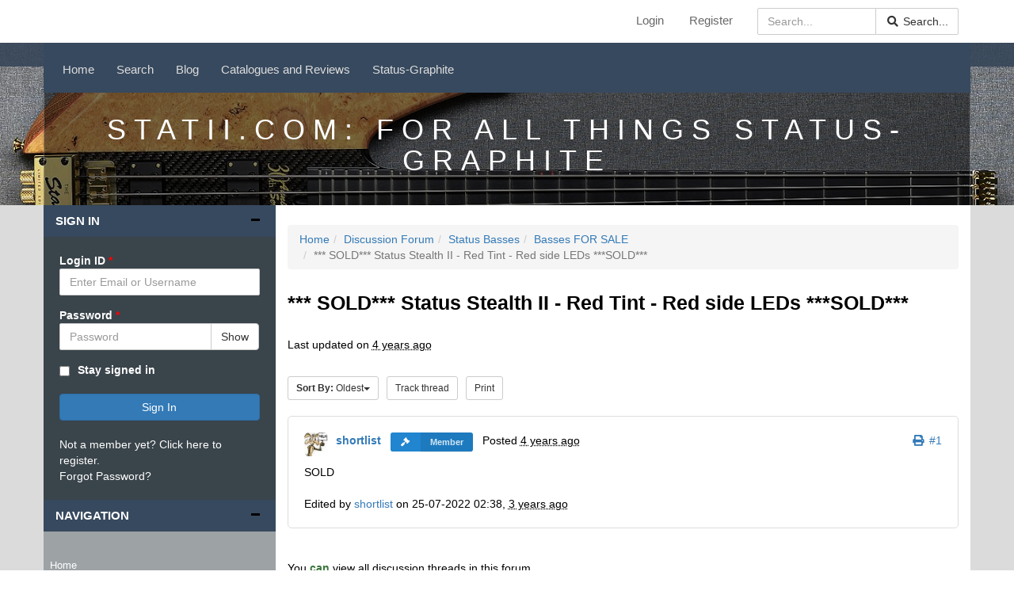

--- FILE ---
content_type: text/html; charset=utf-8
request_url: http://statii.com/forum/infusions/forum/viewthread.php?thread_id=6809&pid=56702
body_size: 20529
content:
<!DOCTYPE html>
<html lang='en' dir='ltr'>
<head>
<title>*** SOLD*** Status Stealth II - Red Tint - Red side LEDs ***SOLD***: Status Basses - STATII.COM: For all things Status-Graphite</title>
<meta charset='utf-8'>
<meta name='description' content=',Status basses FOR SALE go here'>
<meta name='url' content='http://statii.com/forum/'>
<meta name='keywords' content=''>
<meta name='image' content='http://statii.com/forum/images/banner-statii.png'>
<link rel='canonical' href='http://statii.com/forum/infusions/forum/viewthread.php?thread_id=6809&amp;pid=56702'>
<meta http-equiv="X-UA-Compatible" content="IE=edge"><meta name="viewport" content="width=device-width, initial-scale=1"><link rel="stylesheet" href="../../includes/bootstrap/bootstrap3/css/bootstrap.min.css"><link rel="stylesheet" href="../../includes/bootstrap/bootstrap3/css/bootstrap-submenu.min.css"><link rel='stylesheet' href='../../includes/fonts/entypo/entypo.min.css'>
<link rel='stylesheet' href='../../includes/fonts/font-awesome-5/css/all.min.css'>
<link rel='stylesheet' href='../../includes/fonts/font-awesome-5/css/v4-shims.min.css'>
<link rel='stylesheet' href='../../themes/templates/default.min.css?v=1614693289'>
<link rel='stylesheet' href='../../includes/fonts/PHPFusion/font.min.css?v2'>
<link rel='stylesheet' href='../../themes/Septenary/styles.min.css?v=1619274543'><link rel="apple-touch-icon" sizes="180x180" href="../../images/favicons/apple-touch-icon.png"><link rel="icon" type="image/png" sizes="32x32" href="../../images/favicons/favicon-32x32.png"><link rel="icon" type="image/png" sizes="16x16" href="../../images/favicons/favicon-16x16.png"><link rel="manifest" href="../../images/favicons/site.webmanifest"><link rel="mask-icon" href="../../images/favicons/safari-pinned-tab.svg" color="#262626"><meta name="msapplication-TileColor" content="#262626"><script src='../../includes/jquery/jquery.min.js'></script>
<script>var site_path = '/forum/';</script><script defer src='../../includes/jscripts/jscript.min.js?v=1612978208'></script>
<link rel='stylesheet' href='../../infusions/forum/templates/css/forum.css?v=1615836159'>
<noscript><div class='alert alert-danger noscript-message admin-message'><strong>Oh no! Where's the JavaScript?<br/>Your Web browser does not have JavaScript enabled or does not support JavaScript.
Please enable JavaScript on your Web browser to properly view this Web site, or upgrade to a Web browser that does support JavaScript.</strong></div>
</noscript>
<!--error_handler-->

<style>.heading h2 { display:none !important; } .footer {margin-top:0;} .section-showcase { height:150px; }</style>

            <!--[if lt IE 8]>
            <div style=' clear: both; text-align:center; position: relative;'>
            <a href='http://windows.microsoft.com/en-US/internet-explorer/products/ie/home?ocid=ie6_countdown_bannercode'>
            <img src='http://storage.ie6countdown.com/assets/100/images/banners/warning_bar_0000_us.jpg' border='0' height='42' width='820' alt='You are using an outdated browser. For a faster, safer browsing experience, upgrade for free today.' />
            </a>
            </div>
            <![endif]-->
            <!--[if lt IE 9]>
            <script src='../../themes/Septenary/js/html5.js'></script>
            <script src='../../themes/Septenary/js/css3-mediaqueries.js'></script>
            <![endif]-->
            
<meta property="og:title" content="*** SOLD*** Status Stealth II - Red Tint - Red side LEDs ***SOLD***: Status Basses" />
<meta property="og:description" content="" />
<meta property="og:url" content="http://statii.com/forum/" />
<meta property="og:keywords" content="" />
<meta property="og:image" content="http://statii.com/forum/images/favicons/mstile-150x150.png" />
<meta property="og:site_name" content="STATII.COM: For all things Status-Graphite" />
<meta property="og:type" content="website" />
</head>
<body>
<header id='top-header'><div class='overlay'>
<div class='section-1'>
<div class='container'>
<div class='row hidden-xs'>
<div id='logo' class='hidden-xs hidden-md col-lg-3 p-t-5 text-smaller'>
</div>
<div class='col-xs-12 col-md-9 col-lg-9 text-right clearfix'>
<div class='display-inline-block' style='width:30%; float:right;'>
<form name='searchform' id='searchform' method='post' action='../../search.php?stype=all' class='m-b-10'>
<input type='hidden' name='fusion_token' value='18.218.130.150-1768936041-94583f54e4988930047f5aaabf00e5f219adccecdd2baf5844bcb786b125c752' />
<input type='hidden' name='form_id' value='searchform' />
<input type='hidden' name='fusion_RBjFoS' value=''>
<div id='stext-field' class='form-group  no-border m-b-0'><div class='input-group' ><input type='text' data-type='text'  class='form-control textbox '  maxlength="200" name='stext' id='stext' value='' placeholder='Search...'  ><span class='input-group-btn input-group-append'><button id='stext-append-btn' name='search' type='submit' value='Search...' class='btn  btn-default'><i class='fa fa-search'></i> Search...</button></span>
</div></div></form>
</div>
<ul id='head_nav' class='display-inline-block'>
<li><a href='../../login.php'>Login</a></li>
<li><a href='../../register.php'>Register</a></li>
</ul>
</div>
</div>
</div>
</div>
<div class='section-2'>
<div class='container'>
<div class='header-nav'>
<div id='DefaultMenu' class='navbar navbar-default' role='navigation'>
<div class='navbar-header'>
<!--Menu Header Start-->
<button type='button' class='navbar-toggle collapsed' data-toggle='collapse' data-target='#DefaultMenu_menu' aria-expanded='false' aria-controls='#DefaultMenu_menu'>
<span class='sr-only'>Toggle Navigation</span>
<span class='icon-bar top-bar'></span>
<span class='icon-bar middle-bar'></span>
<span class='icon-bar bottom-bar'></span>
</button>
<a class='navbar-brand visible-xs hidden-sm hidden-md hidden-lg' href='../../home.php'>STATII.COM: For all things Status-Graphite</a>
<!--Menu Header End-->
</div>
<div class='navbar-collapse collapse' id='DefaultMenu_menu'>
<ul class='nav navbar-nav primary'>
<!--Menu Item Start-->
<li><a href='../../index.php'  class='nav-link'>Home </a></li>
<li><a href='http://www.statii.com/forum/search.php'  class='nav-link'>Search </a></li>
<li><a href='../../infusions/blog/blog.php'  class='nav-link'>Blog </a></li>
<li><a href='https://www.statii-catalogues.com/'  target='_blank' class='nav-link'>Catalogues and Reviews </a></li>
<li><a href='http://www.status-graphite.com'  target='_blank' class='nav-link'>Status-Graphite </a></li>
<!--Menu Item End-->
</ul>
</div>
</div>

</div>
</div>
</div>
</div>
<div class='section-showcase'>
<div class='container'>
<h2 class='septenary_showcase_title'>STATII.COM: For all things Status-Graphite</h2>
</div>
</div>
</div>
</header>
<div class='section-3'>
<div class='container'>
<div class='row'>
<div class='hidden-xs col-sm-3 col-md-3 col-lg-3 leftbar'>
<div class='contentRight'><div class='heading'>
<div style='margin-left: 10px;'>Sign In</div>
</div>
<div class='pull-right' style='padding-top: 10px;'><img src='../../images/icons/panel_off.gif' id='b_SignIn' class='panelbutton pointer' alt='panelstate' onclick="flipBox('SignIn')" /></div>
<div class='content'>
<div id='box_SignIn'>
<form name='userinfopanel_login' id='userinfopanel_login' method='post' action='viewthread.php?thread_id=6809&amp;pid=56702' class='m-0'>
<input type='hidden' name='fusion_token' value='18.218.130.150-1768936041-a16da219fca81a6ece52a584aa160e96ea35b341bcd9f8e70360b82f7e8a465f' />
<input type='hidden' name='form_id' value='userinfopanel_login' />
<input type='hidden' name='fusion_seVuep' value=''>
<div id='username_uip-field' class='form-group '><label class='control-label ' for='username_uip'>Login ID<span class='required'>&nbsp;*</span> </label><input type='text' data-type='text'  class='form-control textbox '  maxlength="200" name='user_name' id='username_uip' value='' placeholder='Enter Email or Username'  ></div><div id='userpass_uip-field' class='form-group '><label class='control-label ' for='userpass_uip'>Password<span class='required'>&nbsp;*</span> </label><div class='input-group' ><input type='password' data-type='password'  class='form-control textbox '  maxlength="200" name='user_pass' id='userpass_uip' value='' placeholder='Password'  ><span class='input-group-btn input-group-append'><button id='userpass_uip_pwdToggle' name='userpass_uip_pwdToggle' type='button' value='show' class='btn  btn-default'>Show</button></span>
</div></div><div id='remember_me-field' class='form-group '><label class='control-label' data-checked='0' for='remember_me'><div class='overflow-hide'>Stay signed in</div></label><div class='pull-left m-r-10'><input id='remember_me' style='margin:0;vertical-align:middle;' name='remember_me' value='y' type='checkbox'></div></div><button id='login' title='Sign In' class='btn m-t-20 m-b-20 btn-block btn-primary button' name='login' value='' type='submit' >Sign In</button>
Not a member yet? <a href="../../register.php">Click here</a> to register.<br><a href="../../lostpassword.php">Forgot Password?</a></form>
</div>
</div></div>
<div class='contentLeft'><div class='heading'>
<div style='margin-left: 10px;'>Navigation</div>
</div>
<div class='pull-right' style='padding-top: 10px;'><img src='../../images/icons/panel_off.gif' id='b_Navigation' class='panelbutton pointer' alt='panelstate' onclick="flipBox('Navigation')" /></div>
<div class='content'>
<div id='box_Navigation'>
<div class="fusion_css_navigation_panel"><ul class="main-nav block"><li><a href='../../index.php'  class='display-block p-5 p-l-0 p-r-0 '>Home </a></li>
<li><a href='../../infusions/blog/blog.php'  class='display-block p-5 p-l-0 p-r-0 '>Blog </a></li>
<li><a href='http://www.statii.com/forum/contact.php'  class='display-block p-5 p-l-0 p-r-0 '>Contact us </a></li>
<li><a href='http://www.status-graphite.com/status/pricelist/Status_Bass_Pricelist.pdf'  target='_blank' class='display-block p-5 p-l-0 p-r-0 '>Status Bass Price List </a></li>
<li><a href='https://www.statii-catalogues.com/'  target='_blank' class='display-block p-5 p-l-0 p-r-0 '>Catalogues and Reviews </a></li>
</ul></div></div>
</div><div class='heading'>
<div style='margin-left: 10px;'>Forum Threads</div>
</div>
<div class='pull-right' style='padding-top: 10px;'><img src='../../images/icons/panel_off.gif' id='b_ForumThreads' class='panelbutton pointer' alt='panelstate' onclick="flipBox('ForumThreads')" /></div>
<div class='content'>
<div id='box_ForumThreads'>
<div class="side-label"><strong>Latest Discussions</strong></div><ul class="side"><li><a href="../../infusions/forum/viewthread.php?thread_id=6888"><span data-trim-text="18">Status Kingbass Artist 2001</span></a></li><li><a href="../../infusions/forum/viewthread.php?thread_id=6884"><span data-trim-text="18">We lost a friend ... RIP Todd Kurchina</span></a></li><li><a href="../../infusions/forum/viewthread.php?thread_id=6622"><span data-trim-text="18">T-Bass info?</span></a></li><li><a href="../../infusions/forum/viewthread.php?thread_id=6885"><span data-trim-text="18">Status S2 5 string 32&quot; bendwell trade/sale</span></a></li><li><a href="../../infusions/forum/viewthread.php?thread_id=6886"><span data-trim-text="18">Status T Bass , 2007 graphite neck</span></a></li><li><a href="../../infusions/forum/viewthread.php?thread_id=6883"><span data-trim-text="18">Its very quiet here... Whered everyone go?</span></a></li><li><a href="../../infusions/forum/viewthread.php?thread_id=6881"><span data-trim-text="18">Status Streamline 4</span></a></li><li><a href="../../infusions/forum/viewthread.php?thread_id=6882"><span data-trim-text="18">We lost a friend ... RIP Nick Smith</span></a></li><li><a href="../../infusions/forum/viewthread.php?thread_id=6837"><span data-trim-text="18">Intonation</span></a></li><li><a href="../../infusions/forum/viewthread.php?thread_id=6840"><span data-trim-text="18">Status Series II bass guitar</span></a></li><li><a href="../../infusions/forum/viewthread.php?thread_id=6841"><span data-trim-text="18">Series 3, Neck Through, 5 string with LEDs FOR SALE</span></a></li><li><a href="../../infusions/forum/viewthread.php?thread_id=6836"><span data-trim-text="18">New Status Electro 2024 edition</span></a></li><li><a href="../../infusions/forum/viewthread.php?thread_id=6839"><span data-trim-text="18">Circuit board schematics for a Status S2 ?</span></a></li><li><a href="../../infusions/forum/viewthread.php?thread_id=6838"><span data-trim-text="18">Status S2 Classic Headless 6-string</span></a></li><li><a href="../../infusions/forum/viewthread.php?thread_id=6835"><span data-trim-text="18">KingBass Artist [Circa 2017] Full Scale Production:</span></a></li><li><a href="../../infusions/forum/viewthread.php?thread_id=6486"><span data-trim-text="18">Fodera NYC Empire 4 string</span></a></li></ul><div class="side-label"><strong>Hottest Threads</strong></div><ul class="side"><li><span class="text-center">No Threads created</span></li></ul></div>
</div><div class='heading'>
<div style='margin-left: 10px;'>Users Online Now</div>
</div>
<div class='pull-right' style='padding-top: 10px;'><img src='../../images/icons/panel_off.gif' id='b_UsersOnlineNow' class='panelbutton pointer' alt='panelstate' onclick="flipBox('UsersOnlineNow')" /></div>
<div class='content'>
<div id='box_UsersOnlineNow'>
<strong>Guests Online</strong> 15<br><strong>Members Online</strong> 0<div class="users"></div><hr><div><i class="fas fa-users m-r-10"></i><strong>Total Members:</strong> 2,578<br><i class="fa-fw fas fa-user m-r-10"></i><strong>Newest Member:</strong> <a href='../../profile.php?lookup=3274' class='profile-link'>mike challis</a></div></div>
</div></div>
</div>
<div class='col-xs-12 col-sm-9 col-md-9 col-lg-9  main-content'>
<div class="forum-viewthread"><article><h2 class='m-t-0 m-b-0'></h2><div class='content'>
<ol class="breadcrumb"><li class="breadcrumb-item home-link crumb"><a title="Home" href="../../index.php">Home</a></li><li class="breadcrumb-item crumb"><a title="Discussion Forum" href="../../infusions/forum/index.php">Discussion Forum</a></li><li class="breadcrumb-item crumb"><a title="Status Basses" href="../../infusions/forum/index.php?viewforum&amp;forum_id=1">Status Basses</a></li><li class="breadcrumb-item crumb"><a title="Basses FOR SALE" href="../../infusions/forum/index.php?viewforum&amp;forum_id=9">Basses FOR SALE</a></li><li class="breadcrumb-item crumb active">*** SOLD*** Status Stealth II - Red Tint - Red side LEDs ***SOLD***</li></ol><h2>*** SOLD*** Status Stealth II - Red Tint - Red side LEDs ***SOLD***</h2><div class="clearfix"><span class="last-updated">Last updated on <abbr class='atooltip' data-toggle='tooltip' data-placement='top' title='July 04 2022 23:14:13'>4 years ago</abbr></span></div><div class="clearfix m-t-20"><div class="dropdown display-inline-block m-r-10"><a id="ddfilter5" class="btn btn-sm btn-default dropdown-toggle" data-toggle="dropdown" aria-haspopup="true" aria-expanded="false"><strong>Sort By:</strong> Oldest<span class="caret"></span></a><ul class="dropdown-menu" aria-labelledby="ddfilter5"><li class="dropdown-item"><a class="text-smaller" href="../../infusions/forum/viewthread.php?thread_id=6809&sort_post=oldest">Oldest</a></li><li class="dropdown-item"><a class="text-smaller" href="../../infusions/forum/viewthread.php?thread_id=6809&sort_post=latest">Latest</a></li></ul></div><a class="btn btn-default btn-sm m-r-10" href="../../infusions/forum/postify.php?post=on&forum_id=9&thread_id=6809">Track thread</a><a class="btn btn-default btn-sm m-r-10" href="../../print.php?type=F&item_id=6809&rowstart=0">Print</a></div><!-- forum-thread-prepost-post_56702 --><div class="post-item m-t-20" id="post_56702"><div class="clearfix"><div class="forum_avatar"><img class='avatar img-responsive img-rounded m-r-10 avatar' alt='shortlist' data-pin-nopin='true' style='display:inline; width:30px; max-height:30px;' src='../../images/avatars/help.jpg'><span class="text-bold m-r-10"><a href='../../profile.php?lookup=444' class='profile-link'>shortlist</a></span><span class="forum_rank"><span class='rank3 rank-label label label-member'><i class='fa fa-legal fa-fw'></i><div class='detail'>Member</div>
</span>
</span></div>Posted <abbr class='atooltip' data-toggle='tooltip' data-placement='top' title='July 04 2022 23:14:13'>4 years ago</abbr><div class="pull-right"><a href="../../print.php?type=F&item_id=6809&post=56702&nr=1" title="Print Post" class="m-l-5"><i class="fa fa-print"></i></a><a href="#post_56702" class="m-l-5">#1</a></div></div><div class="overflow-hide"><div class="overflow-hide post-message">SOLD</div></div><div class="m-t-20"><div class='edit_reason small'>Edited by <a href='../../profile.php?lookup=444' class='profile-link'>shortlist</a> on 25-07-2022 02:38, <abbr class='atooltip' data-toggle='tooltip' data-placement='top' title='July 25 2022 02:38:42'>3 years ago</abbr></div></div></div><div class="clearfix m-t-20"><div class="pull-left"></div></div><div class="m-t-20 m-b-20">You <strong class="text-success">can</strong> view all discussion threads in this forum.<br/>You <strong class="text-danger">cannot</strong> start a new discussion thread in this forum.<br/>You <strong class="text-danger">cannot</strong> reply in this discussion thread.<br/>You <strong class="text-danger">cannot</strong> start on a poll in this forum.<br/>You <strong class="text-danger">cannot</strong> upload attachments in this forum.<br/>You <strong class="text-danger">cannot</strong> download attachments in this forum.<br/></div><div class="m-b-10">Moderator: <a href='../../profile.php?group_id=-102'>Administrator</a></div></div></article>
</div></div>
</div>
</div>
</div>
<div class='footer'>
<div class='container'>
<div class='row m-b-20'>
<div class='col-xs-12 col-sm-3 col-md-3 col-lg-3'>
</div>
<div class='col-xs-12 col-sm-3 col-md-3 col-lg-3'>
</div>
<div class='col-xs-12 col-sm-3 col-md-3 col-lg-3'>
</div>
<div class='col-xs-12 col-sm-3 col-md-3 col-lg-3'>
</div>
</div>
<div class='footer-row row'>
<div class='hidden-xs col-sm-3 col-md-3 col-lg-3'>
<img style='width:80%;' alt='Made on HTML5 and CSS3' class='img-responsive' src='../../themes/Septenary/images/htmlcss.jpg' /></div>
<div class='col-xs-12 col-sm-9 col-md-9 col-lg-9 footer-right-col'>
<div class='pull-right'>
<a href='#' id='top'><i style='font-size:50px;' class='fa fa-arrow-circle-o-up mid-opacity'></i></a>
</div>
<p class='text-left'>The opinions expressed on Statii.com are the ones of their authors and do not necessarily represent the opinion of Status-Graphite.<br />(c) 2006-2025</p>
        <p>Powered by <a href='https://phpfusion.com'>PHPFusion</a> Copyright &copy; 2026 PHP Fusion Inc<br />
Released as free software without warranties under <a href='https://www.gnu.org/licenses/agpl-3.0.html' target='_blank'>GNU Affero GPL</a> v3.
</p>
        <p>Septenary Theme by <a href='https://phpfusion.com/profile.php?lookup=3674' target='_blank'>Craig</a> and <a href='https://phpfusion.com/profile.php?lookup=16331' target='_blank'>Chan</a></p>
        <p><p><!--counter-->55,947,368 unique visits</p>
</p>
</div>
</div>
</div>
</div>
<script src="../../includes/bootstrap/bootstrap3/js/bootstrap.min.js"></script><script src="../../includes/bootstrap/bootstrap3/js/bootstrap-submenu.min.js"></script><script>function togglePasswordInput(button_id, field_id) {var button=$('#'+button_id);var input=$('#'+field_id);if(input.attr('type')=='password'){input.attr('type','text');button.text('Hide');}else{input.attr('type','password');button.text('Show');}}</script>
<script>$(function(){$('[data-submenu]').submenupicker();$.fn.modal.Constructor.prototype.enforceFocus=function(){};$('.reason_button').on('click',function(e){var reason_div=$(this).data('target');if($('#'+reason_div).is(':visible')){$('#'+reason_div).show()}else{$('#'+reason_div).hide()}});$('.reason_div').hide();$('div').find('.reason_button').css({cursor:'pointer'});$('.reason_button').bind('click',function(e){var target=$(this).data('target');$('#'+target).stop().slideToggle('fast')});function jumpforum(forum_id){document.location.href='../../infusions/forum/viewforum.php?forum_id='+forum_id}$('[data-trim-text]').trim_text();$('#userpass_uip_pwdToggle').bind('click',function(e){togglePasswordInput('userpass_uip_pwdToggle','userpass_uip')});$("#top").on("click",function(e){e.preventDefault();$("html, body").animate({scrollTop:0},800)})});</script>
</body>
</html>

--- FILE ---
content_type: text/css; charset=utf-8
request_url: http://statii.com/forum/themes/Septenary/styles.min.css?v=1619274543
body_size: 25061
content:
a,abbr,acronym,address,applet,article,aside,audio,b,big,blockquote,body,canvas,caption,center,cite,code,datalist,dd,del,details,dfn,dl,dt,em,embed,fieldset,figcaption,figure,font,footer,form,header,hgroup,html,iframe,img,ins,kbd,keygen,label,legend,meter,nav,object,output,p,pre,progress,q,s,samp,section,source,span,strike,sub,sup,table,tbody,tfoot,th,thead,tr,tt,u,var{background:transparent;border:0 none;font-size:100%;margin:0;padding:0;outline:0;vertical-align:top}h5{margin:20px 0;font-weight:600}h2.septenary_showcase_title{letter-spacing:10px;margin-top:10px;font-weight:300;font-size:36px;text-align:center;text-transform:uppercase}.profile_category_name{font-size:16px;font-weight:400;border-bottom:1px solid #ddd;padding:15px 0}.nav-pills>li>a{color:#2196f3!important}.nav-pills>li>a:focus,.nav-pills>li>a:hover{color:rgb(42,100,150)!important}#person{margin-top:5px}#person>a{font-size:22px;font-weight:bold}p{margin:10px 0 20px}#tab-content-txt-message{padding:0}blockquote,q{quotes:none}table,table td{padding:0;border:none;border-collapse:collapse}img{vertical-align:top}embed{vertical-align:top}article,aside,audio,canvas,command,datalist,details,embed,figcaption,figure,footer,header,hgroup,keygen,meter,nav,output,progress,section,source,video{display:block;image-rendering:optimizespeed}article{margin-bottom:25px}mark,rp,rt,ruby,summary,time{display:inline}input,textarea{border:0;padding:0;margin:0;outline:0}iframe{border:0;margin:0;padding:0}input,select,textarea{margin:0;padding:0px}hr.side-hr{background:none;border-top:3px solid;position:absolute}body,html{width:100%;padding:0;margin:0;background:#fff}body{background:#DBDBDB;background:url([data-uri]);background:-webkit-gradient(linear,left top,left bottom,from(#DBDBDB),to(#DDD));background:linear-gradient(to bottom,#DBDBDB 0%,#DDD 100%);color:#000;font:14px/20px "Helvetica Neue",Arial,Tahoma,Century gothic,sans-serif}@media (max-width:767px){.navbar-default .navbar-nav .open .dropdown-menu>li>a,.navbar-default .navbar-nav .open .dropdown-menu>li>a:focus,.navbar-default .navbar-nav .open .dropdown-menu>li>a:hover{color:#fff}.navbar-default .navbar-nav .open .dropdown-menu>li>a:focus,.navbar-default .navbar-nav .open .dropdown-menu>li>a:hover{text-decoration:underline}.navbar-header{padding-left:15px}}a:hover{color:#2196f3;text-decoration:none}a.side{color:#2196f3!important;text-decoration:underline;-webkit-transition:0.3s ease-in-out;transition:0.3s ease-in-out}a:hover.side{color:#FFF}a.white,li.white a{color:#FFF;text-decoration:none}a:hover.white,li.white a:hover{color:#FFF;text-decoration:none;text-align:left}a.button,input.button{cursor:pointer;padding:10px;border-radius:4px}a.button{display:inline-block;text-decoration:none;padding:6px 12px 6px 12px}input.button{margin-top:2px;height:24px;padding:0px 12px 0px 12px}header{background-repeat:no-repeat;background-size:cover;height:auto!important;background-image:url(images/bg_main.jpg)}header>.overlay{background-color:rgba(12,12,12,0.2);background-image:-webkit-gradient(linear,left top,right top,from(rgba(12,12,12,0.2)),to(rgba(12,12,12,0.2)));background-image:linear-gradient(to right,rgba(12,12,12,0.2),rgba(12,12,12,0.2));background-repeat:repeat-x}header #logo{color:rgb(255,255,255);font-size:30px;padding:0}header #logo>a{margin-left:20px}header .logo>a>img{margin:0 auto}header #search-box{position:relative;width:300px;margin-top:35px}header #search-form{height:25px;border:3px solid #606C88;background-color:#FFF;overflow:hidden;--webkit-border-radius:4px;border-radius:4px}.section-1{color:rgb(104,104,104);background-color:#FFF;padding:0}.section-1>.container{padding-top:10px}input[type=text]{border:1px solid rgb(204,204,204)}.form-control:hover{background:#FFF!important}.form-control,input[type=text]:focus,input[type=text]:hover{border:1px solid rgb(204,204,204);outline:none!important;box-shadow:none!important}.btn-default2{background:rgb(58,68,75);border:1px solid rgb(58,68,75)!important;color:#FFF!important}.btn-default2:hover{border-left:0}input[type=text]:focus{box-shadow:none!important}.section-1 div>ul>li>a{color:rgb(104,104,104);font-size:15px;padding-top:5px}.section-2{background-color:rgba(55,73,94,0.8);height:30px}.section-2-row{position:relative;margin:50px -15px 0!important}.section-2-tab{background-color:rgba(55,73,94,0.5);-webkit-transition:0.3s ease-in-out;transition:0.3s ease-in-out;cursor:pointer;padding:30px 50px}.section-2-tab.active,.section-2-tab:hover{background-color:rgba(255,255,255,0.4)}.uip_avatar{float:left;display:inline;width:auto!important;margin-right:10px;margin-bottom:20px}.uip_username{margin:10px 0}.header-nav{margin:0 -15px}.header-nav .navbar-collapse{background:rgba(55,73,94,1);margin-bottom:10px}#navigation-user>h5,.leftbar h4,.leftbar h5{color:#FFF!important;padding-bottom:10px}.leftbar small{font-size:90%}nav{margin-top:0px!important}.nav{list-style:none;margin:0 auto;padding-top:15px;margin-top:0px!important}.navbar-default{background:none!important;border:none!important;border-radius:0!important}.navbar-default .navbar-brand{color:#fff!important}.navbar-default .navbar-toggle{margin-top:10px!important;padding:10px!important;color:#fff!important}@media (max-width:768px){.navbar-default{margin-bottom:0!important}.header-nav{position:fixed;z-index:1;background-color:rgba(55,73,94,1);width:100%}.section-1{display:none}.section-showcase{min-height:300px!important}.section-showcase>.container{padding-left:15px;padding-right:15px;padding-top:50px}}.navbar-inverse{border-radius:0}.navbar-nav>li{margin-right:10px}.navbar-nav>li>a{font-size:15px;font-weight:400;color:#DDD!important;padding:8px!important;margin-bottom:10px;z-index:6;position:relative;text-decoration:none;border:1px solid transparent;border-radius:5px;outline:none}#head_nav{padding:0;list-style:none;display:inline-block;margin-right:10px}#head_nav>li{float:left}#head_nav>li>a{display:block;position:relative;padding:5px 10px;margin-right:10px;border:1px solid transparent;outline:none;text-decoration:none}#head_nav>li>a:hover{color:#1f1f1f}.navbar-nav>.open>a,.navbar-nav>.open>a:focus,.navbar-nav>.open>a:hover,.navbar-nav>li>a:focus,.navbar-nav>li>a:hover{color:#FFF!important;background:transparent!important;border:1px solid rgb(255,255,255);border-radius:5px;text-decoration:none}.navbar-nav>li.active>a{background:transparent!important;border:1px solid rgb(255,255,255);border-radius:5px;text-decoration:none}.navbar-toggle{margin-top:10px!important;float:left!important;padding:3px!important}.navbar-toggle:hover{border:1px solid rgb(255,255,255)}.navbar-toggle>i,.navbar-toggle>svg{font-size:35px;color:#FFF;line-height:35px}.section-showcase h2,.section-showcase h4{color:#fff!important}.section-showcase{min-height:175px}.section-showcase>.container{border-left:1px solid rgba(255,255,255,0.25);border-right:1px solid rgba(255,255,255,0.25);min-height:300px;background-color:rgba(0,0,0,0.5);padding-left:15px;padding-right:15px;padding-top:50px}.section-showcase>.container>.logo{padding-left:60px}.section-showcase,.section-showcase a,.section-showcase a:focus,.section-showcase a:hover{color:#FFF;text-decoration:none;outline:none}.section-showcase a.side{color:rgb(42,100,150)}.section-3{background:transparent}.section-3>.container{background:#FFF}.heading{display:inline-block;font-size:20px;font-weight:600;padding:15px 0}.heading>div{margin-left:0!important}.leftbar{background-color:rgba(55,73,94,1);color:#FFF}.leftbar a{color:#FFF}.leftbar .btn-default{color:#333}.leftbar .shoutboxwrapper a.btn{color:#A1A1A1!important}.leftbar .heading{font-size:15px!important;padding:0!important;margin:10px 0px!important;text-transform:uppercase}.leftbar .content{background-color:rgb(58,68,75);padding:20px 20px 20px;margin:0px -15px 0px}.leftbar .panel{color:#555}.leftbar .block{border-radius:0}#navigation-user h2,#navigation h2{font-size:12px;font-weight:bold;padding:5px 0 3px 10px;margin:auto}#navigation-user ul,#navigation ul{padding:20px 0px 20px 18px;list-style-type:none;background:none repeat scroll 0% 0% rgba(255,255,255,0.5)!important;margin:0 -20px}* html #navigation-user ul li,* html #navigation ul li{height:1%}#navigation-user a,#navigation a{display:block;color:#FFF;padding:8px;font-size:13px;text-decoration:none;-webkit-transition:0.1s ease-in-out;transition:0.1s ease-in-out}#navigation-user span,#navigation span{padding-left:10px}#navigation-user a:hover,#navigation a:hover{color:#FFF;background-color:#5A77A0}#navigation-user li.first-link a,#navigation li.first-link a{font-weight:bold}#navigation-user li.first-link.current-link a,#navigation li.first-link.current-link a{color:#555;font-weight:bold;background-color:#F3F3F3}#navigation-user li.current-link a,#navigation li.current-link a{color:#FFF;background-color:#1487CA}.footer{background-color:rgba(255,255,255,1);padding:50px}.footer-row{border-left:1px solid rgba(255,255,255,0.3);border-right:1px solid rgba(255,255,255,0.3)}.footer-right-col{background:rgb(255,255,255);color:rgb(116,122,126)}.user-info-bar{background:rgb(58,68,75)!important;padding:10px}.user-info-bar a>i,.user-info-bar a>svg{font-size:30px!important;margin-left:-5px;color:rgba(255,255,255,1)}.block{padding:5px 0px;border-radius:6px}.au-content,.bl-content{padding:25px 20px 50px!important;border-left:1px solid rgba(0,0,0,0.15);border-right:1px solid rgba(0,0,0,0.15);background:rgba(255,255,255,0.33)}.au-content{border-bottom:1px solid rgba(0,0,0,0.15)}.bl-content{border-top:1px solid rgba(0,0,0,0.15);border-bottom:1px solid rgba(0,0,0,0.15)}.main-content{background:#FFF;display:block;padding:15px;padding-bottom:30px}.fa{margin:2px}.main-content h2{font-size:25px;line-height:35px;font-weight:600;margin:25px 0px}.main-content h3{font-size:20px}.main-content h4{font-size:18px}.main-content .img-thumbnail{border:1px solid rgb(221,221,221)!important}.main-content .heading .info{font-size:12px;padding:0 10px;border-top:1px solid #DDD;border-bottom:1px solid #DDD}.main-content .content{}.main-content .content img{border:0px}.main-content .footer{}.main-content .footer .more{float:right}.main-content .footer .more a{text-decoration:none}.sidebar section{margin-bottom:20px}.sidebar .heading{font-family:'ColaborateRegular';color:#FFF;background:#606C88;background:url([data-uri]);background:-webkit-gradient(linear,left top,left bottom,from(#606C88),to(#3F4C6B));background:linear-gradient(to bottom,#606C88 0%,#3F4C6B 100%);filter:progid:DXImageTransform.Microsoft.gradient(startColorstr='#606C88',endColorstr='#3F4C6B',GradientType=0);font-size:22px;text-transform:uppercase;padding:10px 20px 9px 5px}.sidebar .content{margin-bottom:20px;padding:10px;background-color:#FAFAFA;border-right:1px solid #DDD;border-bottom:1px solid #DDD;border-left:1px solid #DDD}.sidebar .content img{margin:5px;border:0px}ol,ul{margin:0;padding:0px 0px 0px 15px;line-height:20px}ul.list li{padding:0px 0 5px 12px;line-height:25px}ul.list li a{font-size:14px;color:#555;line-height:25px}ul.list li a:hover{color:#C9B5AF;text-decoration:none}.nav-wrapper{padding:0;margin-top:10px}.nav-tabs{padding:0!important}.nav-tabs>li>a{outline:none;margin-bottom:0!important;padding:10px 15px!important}.nav-tabs>li.active>a{border:1px solid #DDD;border-bottom:1px solid transparent!important}.nav-tabs>li.active:hover,.nav-tabs>li:focus{background-color:transparent}.nav-tabs>li>a:hover,.nav-tabs>li>a:hover{color:#444}.nav-tabs>li.active>a:focus,.nav-tabs>li.active>a:hover{color:#444!important;border-bottom:1px solid transparent!important}.tab-content{padding:0px 0px}#login_form{width:100%;margin:40px auto 0;box-shadow:0px -10px 30px rgba(0,0,0,0.6);margin-bottom:50px;padding:58px 50px 40px}#login_form img{margin:-40px auto 0}#login_form a{color:rgb(21,133,212)}#login_form a:focus,#login_form a:hover{color:rgb(42,100,150);text-decoration:underline}.popover .text-smaller{color:rgba(0,0,0,0.55)}.panelbutton{padding:3px 5px 0 0}.alt{color:#04688D}.spacer{margin-bottom:5px}.bullet{padding-top:3px;border:0}.ui-sortable{margin:0;padding:0}.admin-message{font-size:12px;margin-bottom:20px}.noscript-message{font-size:12px;color:#C54343;border-top:2px solid #C54343;border-bottom:2px solid #C54343;padding:15px 0 15px 50px;margin-bottom:10px}.comment_name{margin-top:10px;display:inline-block}.comment_date{font-size:13px;opacity:0.8;margin-top:10px;display:inline-block}.comment-header{height:30px;width:auto;border-bottom:1px solid #CCC;margin-bottom:20px}.comment-count a,.comment-count a:focus,.comment-count a:hover{display:inline-block}.nocomments-message{background:#F6F6F6;border:1px solid rgb(204,204,204);padding:10px 0 10px 20px;margin-bottom:20px}.bbcode-popup .button{width:100%!important}.bbcode{font-family:'lucida grande',tahoma,verdana,arial,sans-serif;font-size:10px;color:#A0A09E;background:#F2F2F2;border:1px solid #CACACA;border-radius:2px;-moz-border-radius:2px;-webkit-border-radius:2px;margin-top:2px;margin-bottom:2px}.bbcode:hover{background-color:#EFEFEF;border-color:#D7D6D2}.bbcode:focus{color:#3C3C3D;background-color:#F5F5F5;border-color:#E3E0DA;box-shadow:inset 2px 2px 2px #E1E1E1;-moz-box-shadow:inset 2px 2px 2px #E1E1E1;-webkit-box-shadow:inset 2px 2px 2px #E1E1E1}.bbcode-popup{font-size:11px;color:#555;width:auto!important;height:auto!important;background-color:#FFF;border:1px solid #CACACA!important;padding:4px;margin-top:2px;cursor:pointer}.textbox{font-family:Helvetica,Arial,Verdana,sans-serif;color:rgb(0,0,0);border:1px solid #CACACA;border-radius:2px;-moz-border-radius:2px;-webkit-border-radius:2px;margin:0 0 2px}.textbox:focus{background:#FFF}.control-label{margin-bottom:0}div.emulated-fieldset{position:relative;margin:20px 0px 10px 0px;border:1px solid #CCC;width:320px;background:inherit}div.emulated-fieldset span.emulated-legend{display:inline;position:absolute;top:-16px;margin:0 5px;padding:4px;background-color:#fff}div.emulated-fieldset div.attachments-list{padding:10px 3px 3px 3px;width:320px}.comment-avatar-wrap{float:left;padding:10px 20px 10px 0;position:relative}.comment-avatar-wrap:after{content:"";position:absolute;right:0;top:15px;width:0;height:0;border-right:6px solid #121212;border-top:6px solid transparent;border-bottom:6px solid transparent;border-right-color:#DFDFDF}.comment-main{position:relative}.comment{overflow:hidden;position:relative;margin:0 0 15px 0;padding:10px 20px;border-radius:3px;background:#F0F0F0;border:1px solid #DFDFDD}.comment .user{line-height:1.3;overflow:hidden}.comment .user .date{display:block;color:#666;font-size:11px}.shoutboxwrapper{margin-top:20px}.center{margin:0 auto}.tbl-border{border:1px solid #EEE}.tbl{color:#555;background-color:#FFF;padding:4px}.tbl1{color:#555;background-color:#FFF;padding:5px}.tbl2{color:#555;background-color:#F9F9F9;padding:4px}.tbl-error{color:#AC260F;font-weight:bold;background-color:#FCCAC2;border:2px solid #EB5339}.quote{font-style:italic;font-weight:normal;color:#555;background-color:#F9F9F9;border-left:8px solid #BFCADA;padding:15px;margin:0px 22px 0px 22px}.poll{height:12px;border:1px solid #BBB}.small{font-size:10px;font-weight:normal}.small2{font-size:11px;font-weight:normal;color:#555}.side-small{font-size:11px;font-weight:normal;color:#555}.side-label{color:#FFF;background-color:transparent;margin:10px 0;padding:2px 2px 3px 2px}#stext-field{margin-bottom:0}#stext-field .btn{border-radius:0 2px 2px 0}.forum-caption{background-color:rgb(55,73,94);color:rgb(116,151,184);padding:10px!important;margin-bottom:10px;border-bottom:0px!important;border-top:1px solid #CCC!important;font-weight:normal!important}.forum-cat-description{font-weight:normal!important}.forum-caption a{font-size:14px!important;font-weight:normal;color:#FFF}.forum-caption a:focus,.forum-caption a:hover{color:#FFF}.forum_idx_table{margin-bottom:20px!important}.forum_idx_table td:first-child,.forum_idx_table th:first-child,.forum_table td:first-child,.forum_table th:first-child{padding:10px 0px 10px 15px!important}.forum_idx_table th:first-child,.forum_table th:first-child{color:#FFF}.forum_table td{padding:20px 10px 10px!important}.forum-icon{background:#FFF!important}.forum-icon img{max-width:25px;margin-top:11px!important}.forum.label>.detail{font-size:11px}.forum-icon-stickythread{max-height:24px}.lastpost-avatar img{width:60px!important}.forum-table-heading{border-bottom:0!important}.forum-table-container{background-color:#F7F7F7}.forum-table-container h3{font-size:17px}.forum-cat-description{font-size:14px}.lastpost-title{}.lastpost-user{}.forum-name h3{margin:0 0 5px;line-height:25px;font-size:14px}.forum-name h3 span{font-weight:bold}.forum-name h3 a{font-size:16px;font-weight:normal;display:inline-block}.forum-description{color:rgb(117,137,156)}.forum-moderators{font-size:13px}.small{font-size:14px!important}.breadcrumb{margin-top:10px!important}.forum_thread_post_space{}.forum_thread_user_post{background-color:rgb(255,255,255)}.forum_thread_user_info{background-color:rgb(242,246,248)}.forum_thread_table{border-spacing:0;border:0}.forum_thread_user_name{border-top:2px dashed #FFF}.forum_thread_post_date{border-top:2px dashed #FFF}.forum_thread_ip{border-bottom:2px dashed #FFF}.forum_thread_userbar{border-bottom:2px dashed #FFF}.profile,.profile_category{width:90%}.edit-profile{width:90%}.profile_user_reason{color:#F66;font-weight:bold}.pagenav{text-align:left;padding:5px}.pagenav span{font-weight:normal;color:#999;text-decoration:none;text-decoration:none;cursor:default;padding:4px 4px 4px 4px;margin:2px}.pagenav a{color:#999;text-decoration:none;text-decoration:none;cursor:pointer;padding:4px 4px 4px 4px;margin:2px}.pagenav a:focus,.pagenav a:hover{color:#777;text-decoration:none}footer{padding:10px 0 0 0;background:#606C88;background:url([data-uri]);background:-webkit-gradient(linear,left top,left bottom,from(#606C88),to(#3F4C6B));background:linear-gradient(to bottom,#606C88 0%,#3F4C6B 100%);filter:progid:DXImageTransform.Microsoft.gradient(startColorstr='#606C88',endColorstr='#3F4C6B',GradientType=0);margin-top:40px;border:1px solid #4D5A7A}footer a{color:#C9B5AF;text-decoration:underline}#copyright{}#copyright a{color:#EEE;text-decoration:none}#copyright a:hover{color:#DDD;text-decoration:none}[align=center],.center{margin:0 auto}body.mceContentBody{background:#EEE;color:#111}.mceToolbar{overflow:auto}.mceEditor table{max-width:none}.mceEditor table.mceLayout{width:100%!important;height:auto!important}table.mceToolbar{float:left}body .mceToolbar div{white-space:normal;width:200px}.center{margin:0 auto}.content_center{text-align:center}.flleft{float:left!important}.flright{float:right!important}.floatfix{overflow:hidden}* html .floatfix{width:100%}[align=center],.center{margin:0 auto}.fusion_css_navigation_panel{margin:-20px;background:none repeat scroll 0% 0% rgba(255,255,255,0.5);padding-top:20px;padding-bottom:21px}.fusion_css_navigation_panel ul li a{display:block;color:rgb(255,255,255);padding:8px!important;font-size:13px;text-decoration:none;-webkit-transition:all 0.1s ease-in-out 0s;transition:all 0.1s ease-in-out 0s}.fusion_css_navigation_panel ul li a:focus,.fusion_css_navigation_panel ul li a:hover{color:rgb(255,255,255);background-color:rgb(90,119,160)}#user-profile{margin:0 2%}.select2-container-multi .select2-choices .select2-search-choice{display:inline-block!important;width:auto!important;padding:3px 15px!important}.select2-container-multi .select2-search-choice-close{right:2px!important}.select2-search-choice-close{width:12px!important}.select2-offscreen{display:none}.forum-subject{font-family:Helvetica,Arial,Verdana,sans-serif;font-size:16px;font-weight:600}#news-carousel .left.carousel-control,#news-carousel .right.carousel-control{display:block;position:absolute;height:38px;width:50px;background:rgba(0,0,0,0.33)}#news-carousel .left.carousel-control>span,#news-carousel .right.carousel-control>span{left:25px!important;margin-top:10px}#news-carousel .item-lg,#news-carousel .item-sm{padding:0}#news-carousel .item-inner{display:table;padding:15px;box-shadow:0 -350px rgba(0,0,0,0.4) inset;width:100%;height:100%}#news-carousel .item-caption{-webkit-transition:padding-bottom 0.5s cubic-bezier(.55,0,.1,1);transition:padding-bottom 0.5s cubic-bezier(.55,0,.1,1)}#news-carousel .item-lg .item-caption:hover{padding-bottom:25px}#news-carousel .item-sm .item-caption:hover{padding-bottom:15px}#news-carousel .item-lg>.item-inner>.item-caption,#news-carousel .item-sm>.item-inner>.item-caption{display:table-cell;vertical-align:bottom}#news-carousel .label-news{background:#2196f3;font-size:13px;padding:5px;margin-right:10px}#news-carousel .label-date{font-size:11px;color:#fff}#news-carousel .item-caption>a{font-size:20px;color:#fff!important}#news_filter_tab ul#filters{margin-bottom:20px;border-bottom:1px solid #e1e1e1}#news_filter_tab ul#filters>li>a{border:0;color:#333;text-transform:uppercase;font-weight:600;font-size:13px;margin-right:18px!important;padding:15px 0!important;transition:all 0.17s ease-in-out;-moz-transition:all 0.17s ease-in-out;-webkit-transition:all 0.17s ease-in-out;-o-transition:all 0.17s ease-in-out}#news_filter_tab ul#filters>li:hover>a,.news-title-info a:hover{background-color:transparent;color:#2196f3!important}#news_filter_tab ul#filters>li.active>a{margin-right:18px!important;padding:15px 0!important;color:#333;border-bottom:2px solid #2196f3!important}#news_filter_tab ul#filters>li.active>a:hover{color:#2196f3!important}.news-img-info{position:relative;display:block;overflow:hidden;backface-visibility:hidden;-webkit-backface-visibility:hidden;float:left;margin-bottom:20px;width:100%}.news-img-info>.img-link>img{margin:0 auto}.news-img-info:hover .news-box-overlay{background-color:rgba(0,0,0,1);opacity:0.8}.news-box-overlay{position:absolute;background-color:rgba(0,0,0,0.4);top:0;bottom:0;left:0;right:0;opacity:0;filter:alpha(opacity=0);transition:opacity 0.2s,visibility 0.2s;-webkit-transition:opacity 0.2s,visibility 0.2s}.news-box-overlay a{padding:30px;color:#fff;position:absolute;top:0;bottom:0;left:0;right:0}.news-box-overlay h4{margin-bottom:20px}.news-poster{display:block;width:100%;margin:5px 0;clear:both}.news-poster-info .news-author a,.news-poster-info .news-comments,.news-poster-info .news-comments a,.news-poster-info .news-date,.news-poster-info .news-ratings,.news-poster-info .news-ratings a,.news-poster-info .news-read{margin-right:10px;font-size:12px;color:#808080;transition:all 0.17s ease-in-out;-moz-transition:all 0.17s ease-in-out;-webkit-transition:all 0.17s ease-in-out;-o-transition:all 0.17s ease-in-out}.news-poster-info .news-author a:hover,.news-poster-info .news-comments a:hover,.news-poster-info .news-ratings a:hover{color:#333}h4.news-title-info{display:block;line-height:16px;margin:18px 0;transition:all 0.17s ease-in-out;-moz-transition:all 0.17s ease-in-out;-webkit-transition:all 0.17s ease-in-out;-o-transition:all 0.17s ease-in-out}.news-article{min-height:520px}.news-description-info{display:block;margin-top:20px}.contentRight .text-dark{color:#fff!important}blockquote{padding:10px;margin:0 0 20px;font-size:17.5px;border-left:5px solid #eee}.maintenance{height:100vh}

--- FILE ---
content_type: text/javascript; charset=utf-8
request_url: http://statii.com/forum/includes/jscripts/jscript.min.js?v=1612978208
body_size: 5946
content:
function flipBox(boxname){if(document.images["b_"+boxname].src.indexOf("_on")===-1){var a=document.images["b_"+boxname].src.replace("_off","_on");document.getElementById("box_"+boxname).style.display="none";if(document.getElementById("box_"+boxname+"_diff")){document.getElementById("box_"+boxname+"_diff").style.display="block"}document.images["b_"+boxname].src=a;document.cookie="fusion_box_"+boxname+"= none"}else{var a=document.images["b_"+boxname].src.replace("_on","_off");document.getElementById("box_"+boxname).style.display="";if(document.getElementById("box_"+boxname+"_diff")){document.getElementById("box_"+boxname+"_diff").style.display="none"}document.images["b_"+boxname].src=a;document.cookie="fusion_box_"+boxname+"= block"}}$.fn.trim_text=function(){return this.each(function(){var length=$(this).data("trim-text"),newtext,dots;dots="";if($(this).text().length>length)dots="...";newtext=$(this).text().substr(0,length)+dots;return $(this).text(newtext)})};function scrollTo(hash){var hashDOM=$("#"+hash);if(hashDOM.length){var scrollNav=hashDOM.offset().top;$(document.body).animate({scrollTop:scrollNav-hashDOM.outerHeight(true)},600)}}function copyWidth(source,target){var width=$(source).width();$(target).width(width)}function decodeEntities(encodedString){let textArea=document.createElement("textarea");textArea.innerHTML=encodedString;return textArea.value}function addText(textarea,text1,text2,formname){textarea=textarea===undefined?"message":textarea;formname=formname===undefined?"inputform":formname;var element=document.forms[formname].elements[textarea];element.focus();if(document.selection){var c=document.selection.createRange();c.text=text1+c.text+text2;return false}else{if(element.setSelectionRange){var b=element.selectionStart,g=element.selectionEnd;element.value=element.value.substring(0,b)+text1+element.value.substring(b,g)+text2+element.value.substring(g);element.setSelectionRange(b+text1.length,g+text1.length);element.focus()}else{element.value+=text1+text2;element.focus()}}}function insertText(f,h,e){if(e==undefined){e="inputform"}if(document.forms[e].elements[f].createTextRange){document.forms[e].elements[f].focus();document.selection.createRange().duplicate().text=h}else{if(typeof document.forms[e].elements[f].selectionStart!="undefined"){var a=document.forms[e].elements[f];var g=a.selectionEnd;var d=a.value.length;var c=a.value.substring(0,g);var i=a.value.substring(g,d);var b=a.scrollTop;a.value=c+h+i;a.selectionStart=c.length+h.length;a.selectionEnd=c.length+h.length;a.scrollTop=b;a.focus()}else{document.forms[e].elements[f].value+=h;document.forms[e].elements[f].focus()}}}function show_hide(a){document.getElementById(a).style.display=document.getElementById(a).style.display==="none"?"block":"none"}function slide_hide(a){$("#"+a).slideToggle()}function getStyle(c,b){if(typeof c=="string"){var a=document.getElementById(c)}else{var a=c}if(a.getComputedStyle()){var d=a.getComputedStyle()[b]}else{if(window.getComputedStyle){var d=document.defaultView.getComputedStyle(a,null).getPropertyValue(b)}}return d}function getposOffset(a,d){let c=d==="left"?a.offsetLeft:a.offsetTop;let b=a.offsetParent;while(b!=null){if(getStyle(b,"position")!=="relative"){c=d==="left"?c+b.offsetLeft:c+b.offsetTop}b=b.offsetParent}return c}function overlay(e,d,a){if(document.getElementById){var c=document.getElementById(d);c.style.display=c.style.display!=="block"?"block":"none";var b=getposOffset(e,"left")+(typeof a!="undefined"&&a.indexOf("right")!=-1?-(c.offsetWidth-e.offsetWidth):0);var f=getposOffset(e,"top")+(typeof a!="undefined"&&a.indexOf("bottom")!=-1?e.offsetHeight:0);c.style.left=b+"px";c.style.top=f+"px";return false}else{return true}}function overlayclose(a){document.getElementById(a).style.display="none"}NewWindowPopUp=null;function OpenWindow(d,c,a,b){if(NewWindowPopUp!=null){NewWindowPopUp.close();NewWindowPopUp=null}if(b==false){wtop=0;wleft=0}else{wtop=(screen.availHeight-a)/2;wleft=(screen.availWidth-c)/2}NewWindowPopUp=window.open(d,"","toolbar=no,menubar=no,location=no,personalbar=no,scrollbars=yes,status=no,directories=no,resizable=yes,height="+a+",width="+c+",top="+wtop+",left="+wleft+"");NewWindowPopUp.focus()}function resize_forum_imgs(){var f;var e;if(self.innerWidth){e=self.innerWidth}else{if(document.documentElement&&document.documentElement.clientWidth){e=document.documentElement.clientWidth}else{if(document.body){e=document.body.clientWidth}else{e=1e3}}}if(e<=800){f=200}else{if(e<1152){f=300}else{if(e>=1152){f=400}}}for(var c=0;c<document.images.length;c++){var b=document.images[c];if(b.className!=="forum-img"){continue}var j=b.height;var a=b.width;var d=false;if(a<=j){if(j>f){b.height=f;b.width=a*(f/j);d=true}}else{if(a>f){b.width=f;b.height=j*(f/a);d=true}}var h=b.parentNode;var g=h.parentNode;if(h.className!=="forum-img-wrapper"){continue}if(d){h.style.display="inline";if(g.tagName!=="A"){h.onclick=new Function("OpenWindow('"+b.src+"', "+(a+40)+", "+(j+40)+", true)");h.onmouseover="this.style.cursor='pointer'"}}else{h.style.display="inline"}}return true}function setChecked(frmName,chkName,val){dml=document.forms[frmName];len=dml.elements.length;for(i=0;i<len;i++){if(dml.elements[i].name===chkName){dml.elements[i].checked=val}}}function onload_events(){resize_forum_imgs()}window.onload=onload_events;function closeDiv(){$("#close-message").fadeTo("slow",.01,function(){$(this).slideUp("slow",function(){$(this).hide()})})}window.setTimeout("closeDiv()",5e3);function run_admin(action,table_action,reset_table){table_action=table_action||"#table_action";reset_table=reset_table||"#reset_table";$(table_action).val(action);$(reset_table).submit()}let BASEDIR=document.location.origin+site_path;let INFUSIONS=document.location.origin+"/infusions/";let INCLUDES=document.location.origin+"/includes/";let THEMES=document.location.origin+"/themes/";let CLASSES=document.location.origin+"/includes/classes/";

--- FILE ---
content_type: text/javascript; charset=utf-8
request_url: http://statii.com/forum/includes/bootstrap/bootstrap3/js/bootstrap-submenu.min.js
body_size: 2867
content:
/*!
 * Bootstrap-submenu v2.0.4 (https://vsn4ik.github.io/bootstrap-submenu/)
 * Copyright 2014-2016 Vasily A. (https://github.com/vsn4ik)
 * Licensed under the MIT license
 */
;"use strict";(function(a){if(typeof define=="function"&&define.amd){define(["jquery"],a)}else{if(typeof exports=="object"){module.exports=a(require("jquery"))}else{a(jQuery)}}})(function(e){function c(f){this.$element=e(f);this.$menu=this.$element.closest(".dropdown-menu");this.$main=this.$menu.parent();this.$items=this.$menu.children(".dropdown-submenu");this.init()}c.prototype={init:function(){this.$element.on("keydown",e.proxy(this,"keydown"))},close:function(){this.$main.removeClass("open");this.$items.trigger("hide.bs.submenu")},keydown:function(f){if(f.keyCode==27){f.stopPropagation();this.close();this.$main.children("a, button").trigger("focus")}}};function b(f){this.$element=e(f);this.$main=this.$element.parent();this.$menu=this.$main.children(".dropdown-menu");this.$subs=this.$main.siblings(".dropdown-submenu");this.$items=this.$menu.children(".dropdown-submenu");this.init()}e.extend(b.prototype,c.prototype,{init:function(){this.$element.on({click:e.proxy(this,"click"),keydown:e.proxy(this,"keydown")});this.$main.on("hide.bs.submenu",e.proxy(this,"hide"))},click:function(f){f.preventDefault();f.stopPropagation();this.toggle()},hide:function(f){f.stopPropagation();this.close()},open:function(){this.$main.addClass("open");this.$subs.trigger("hide.bs.submenu")},toggle:function(){if(this.$main.hasClass("open")){this.close()}else{this.open()}},keydown:function(f){if(f.keyCode==32){f.preventDefault()}if(e.inArray(f.keyCode,[13,32])!=-1){this.toggle()}}});function d(f){this.$element=e(f);this.$main=this.$element.parent();this.$menu=this.$main.children(".dropdown-menu");this.$items=this.$menu.children(".dropdown-submenu");this.init()}d.prototype={init:function(){this.$menu.off("keydown.bs.dropdown.data-api");this.$menu.on("keydown",e.proxy(this,"itemKeydown"));this.$menu.find("li > a").each(function(){new c(this)});this.$menu.find(".dropdown-submenu > a").each(function(){new b(this)});this.$main.on("hidden.bs.dropdown",e.proxy(this,"hidden"))},hidden:function(){this.$items.trigger("hide.bs.submenu")},itemKeydown:function(g){if(e.inArray(g.keyCode,[38,40])!=-1){g.preventDefault();g.stopPropagation();var h=this.$menu.find("li:not(.disabled):visible > a");var f=h.index(g.target);if(g.keyCode==38&&f!==0){f--}else{if(g.keyCode==40&&f!==h.length-1){f++}else{return}}h.eq(f).trigger("focus")}}};var a=e.fn.submenupicker;e.fn.submenupicker=function(g){var f=this instanceof e?this:e(g);return f.each(function(){var h=e.data(this,"bs.submenu");if(!h){h=new d(this);e.data(this,"bs.submenu",h)}})};e.fn.submenupicker.Constructor=d;e.fn.submenupicker.noConflict=function(){e.fn.submenupicker=a;return this};return e.fn.submenupicker});